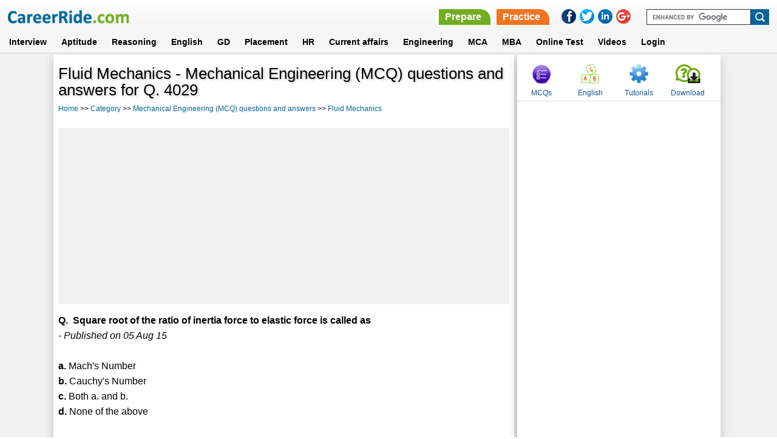

--- FILE ---
content_type: text/html; charset=utf-8
request_url: https://www.careerride.com/mchoice/fluid-mechanics-mechanical-engineering-mcq-questions-and-answers-4029.aspx
body_size: 22725
content:
<!DOCTYPE html>
<html lang="en">
	<head>
        <meta charset="utf-8">
		<title>Fluid Mechanics - Mechanical Engineering (MCQ) questions and answers for Q. 4029</title>
		<meta id="description" name="description" content="Square root of the ratio of inertia force to elastic force is called as"></meta>
		<meta content="All" name="robots">
		<meta name="viewport" content="width=device-width, initial-scale=1">
		<LINK rel="stylesheet" type="text/css" href="/style-new.css">
		
		<style>
		    .paratitle1 ul.commenttitle{list-style-type:none; text-decoration:none; padding:0px; margin:0px; background:white;}
            .paratitle1 ul li{ margin-bottom:5px;}
            .paratitle1 ul li.commenttitle{font-weight:bold;}
            .paratitle1 h4{ margin:0px 0px 10px;color: #006699;border-bottom:1px solid #F1F1F1;}
            .pdate{ font-size:11px;}
            
            .short-notes {width:40%;padding:0;margin:5px 0 0 0;background-color:#76f2fd;position:relative;}
            .short-notes h4 {margin:0;padding:5px 0 5px 5px;background-color:#00929f;color:white;width:98.%;font-weight:bold;}
            .short-notes ul {display:inline-block;width:100%;padding:0;margin:0;list-style-image:url(/images/new/tick1.png); }
            .short-notes ul li {margin:0 0 0 25px;padding:0;width:85%;color:black;} 
            .short-notes::after{content:"";background:url(/images/new/pin.png);height:53px;width:25px;display:inline-block;position:absolute;top:-16px;left:84%;}
    

        </style>
<script type="text/javascript">
        var wi = window, docu = document, el = docu.documentElement, bo = docu.getElementsByTagName('body')[0], scrWidth = wi.innerWidth || el.clientWidth || bo.clientWidth;
        var isMobile = false;
        if (scrWidth < 601) {
            isMobile = true;
        }
    </script>
	</head>
	<body>


<header>
		<div class="container_16">
			<div class="grid_6">
			    <button class="leftcolumn-toggle"></button>
                <div class="logo"><a href = /><IMG src="/images/new/logo.png" border = 0></a></div>
			</div>
            <div class="grid_10">
            <div class ="headertopright">
                <div class="askquejob">
                    <ul>
                    <li><a href ="/Technical-Interview-Questions.aspx" class="prepare">Prepare</a></li>
                    <li><a href ="/mcq-category.aspx" class="practice">Practice</a></li>
		    <div class="clear"></div>
                    </ul>
                    </div>
                    
                <div class="social-icons">
                <ul>
                    <li><a onClick="this.setAttribute('href', 'https://www.facebook.com/sharer.php?u='+encodeURIComponent(location.href)+'&amp;t='+encodeURIComponent(document.title))" target="_blank" href="#" rel="nofollow"><img border="0" src="/images/new/facebookIcon.png"></a></li>
                    <li><a onClick="this.setAttribute('href', 'https://twitter.com/share?url='+encodeURIComponent(location.href)+'&amp;t='+encodeURIComponent(document.title))" target="_blank" href="#" rel="nofollow"><img border="0" src="/images/new/twitterIcon.png"></a></li>
                    <li><a onClick="this.setAttribute('href', 'https://www.linkedin.com/cws/share?url='+encodeURIComponent(location.href)+'&amp;t='+encodeURIComponent(document.title))" target="_blank" href="#" rel="nofollow"><img border="0" src="/images/new/linkedinIcon.png"></a></li>
                    <li><a onClick="this.setAttribute('href', 'https://plus.google.com/share?url='+encodeURIComponent(location.href)+'&amp;title='+encodeURIComponent(document.title))" target="_blank" href="#" rel="nofollow"><img border="0" src="/images/new/googlePlusIcon.png"></a></li>
                </ul>
                </div> 
                <form target="_blank" id="cse-search-box" action="https://www.google.com/cse">
                			<input type="hidden" id="Hidden1" value="partner-pub-6836604883057248:cw8j3-f6czk" name="cx">
							<input type="hidden" id="Hidden2" value="ISO-8859-1" name="ie">
							<input type="text" id="Text1" name="q"><input type="submit" id="Submit1" value="" name="sa">
							<script src="https://www.google.com/cse/brand?form=cse-search-box&amp;lang=en" type="text/javascript"></script>
				</form>
                <div class="clear"></div>
             </div>    
            </div> 
		</div>
		
        <nav>
                        <div class="container_16">
				<div class="grid_16">
								<ul>
							<li>
								<a href="/Technical-Interview-Questions.aspx">Interview</a>
							</li>
							<li>
								<a href="/online-aptitude-test.aspx" class="abtus_btn">Aptitude</a>
							</li>
							<li>
								<a href="/pcategory/logical-reasoning-for-job-interviews-and-exams-25.aspx" class="abtus_btn">Reasoning</a>
							</li>
							<li>
								<a href="/verbal-ability.aspx" class="abtus_btn">English</a>
							</li>
							<li>
								<a href="/Group-Discussion.aspx" class="abtus_btn">GD</a>
							</li>																																
							<li>
								<a href="/placement-papers.aspx" class="abtus_btn">Placement</a>
							</li>
							<li>
								<a href="/HR.aspx" class="abtus_btn">HR</a>
							</li>
							<li>
								<a href="/online-general-knowledge-test.aspx" class="abtus_btn">Current affairs</a>
							</li>
                           				<li>
								<a href="/Engineering-questions-answers.aspx" class="abtus_btn">Engineering</a>
							</li>
							<li>
								<a href="/MCA.aspx" class="abtus_btn">MCA</a>
							</li>                            
							<li>
								<a href="/MBA-Entrance-Exam.aspx" class="abtus_btn">MBA</a>
							</li>			
							<li>
								<a href="/Online-practice-test.aspx" class="abtus_btn"><b>Online Test</b></a>
							</li>
<li>
								<a href="/video-latest.aspx" class="abtus_btn"><b>Videos</b></a>
							</li>
                            <li>
                                <a href="/test-login.aspx" class="abtus_btn">Login</a>
                            </li>	
                            <div class="clear"></div>													
						</ul>
                                </div>
                                </div>
						</nav>

	
						
</header>

<form method="post" action="/mchoice/fluid-mechanics-mechanical-engineering-mcq-questions-and-answers-4029.aspx" onsubmit="javascript:return WebForm_OnSubmit();" id="Form1" class="form-background">
<div class="aspNetHidden">
<input type="hidden" name="__EVENTTARGET" id="__EVENTTARGET" value="" />
<input type="hidden" name="__EVENTARGUMENT" id="__EVENTARGUMENT" value="" />
<input type="hidden" name="__VIEWSTATE" id="__VIEWSTATE" value="/wEPDwUKLTQ0NjQ0NjczOWRk4GNKaIY0DqsqPYXBz+vLy6PWjBYtRbZh6Yvnlvvm8hM=" />
</div>

<script type="text/javascript">
//<![CDATA[
var theForm = document.forms['Form1'];
if (!theForm) {
    theForm = document.Form1;
}
function __doPostBack(eventTarget, eventArgument) {
    if (!theForm.onsubmit || (theForm.onsubmit() != false)) {
        theForm.__EVENTTARGET.value = eventTarget;
        theForm.__EVENTARGUMENT.value = eventArgument;
        theForm.submit();
    }
}
//]]>
</script>


<script src="/WebResource.axd?d=2-2Lp2vkVrsh_lJEUHdynG2BSJP9SyZQcTpM3shoMQgvf0Ha-dwa7M5_uTed_VCjrAYixNNlZceIQcGhXhcx2M2b3yd-iVYWBZOtdJHQm3U1&amp;t=638563469773552689" type="text/javascript"></script>


<script src="/WebResource.axd?d=9SMbJPpxU9YCLusHi99Xiy0YjIEYatbVdAGlYuGiq1utQq7lKwM-9b5pFi5Wd063DH16TD1-0Tyy2Zw6fduuxkbG7ugH4TI21QoyKwtKnCs1&amp;t=638563469773552689" type="text/javascript"></script>
<script type="text/javascript">
//<![CDATA[
function WebForm_OnSubmit() {
if (typeof(ValidatorOnSubmit) == "function" && ValidatorOnSubmit() == false) return false;
return true;
}
//]]>
</script>

<div class="aspNetHidden">

	<input type="hidden" name="__VIEWSTATEGENERATOR" id="__VIEWSTATEGENERATOR" value="CE79DD8E" />
	<input type="hidden" name="__EVENTVALIDATION" id="__EVENTVALIDATION" value="/wEdAAblLirgjKxLLCkhO3JarzR4ozoJZpuXxkpOVJKRbHyuHkMHZh9ZuPBRie2vA/HfoRJfkYBxDTXk+WuMJEGi/s/+1fIxYoNIG1xoJXrMz1I9CyghKr1jWIetzoDm1vkaOptnrZ/0cBcbDNf+r3kYA948En14VMVt21t8hitl+XLeIA==" />
</div>
<section class="middle-sec-2">
<div class="container_16">
        <div class="grid_11">
        <div class="pagedata-inner-1">
	<h1>Fluid Mechanics - Mechanical Engineering (MCQ) questions and answers for Q. 4029</h1>
        <div class="breadcrumb" style="margin-bottom:15px;"> 
        <ul>
        <li><a href = 'http://www.careerride.com'>Home</a> >> <a href = /mcq-category.aspx>Category</a> >> <a href = /mcq-topics/mechanical-engineering-mcq-questions-and-answers-engineering-16.aspx>Mechanical Engineering (MCQ) questions and answers</a> >> <a href = /mcq/fluid-mechanics-mechanical-engineering-mcq-questions-and-answers-226.aspx>Fluid Mechanics</a></li>
        <div class="clear"></div>
        </ul>
        </div>
<div class="nextprev">
	<ul>
		<li></li>
		<li></li>
		<div class="clr"></div>
	</ul>
	</div>
	<section class="ads-sec-new">
                        <script async src="//pagead2.googlesyndication.com/pagead/js/adsbygoogle.js"></script>
                                        <!-- Responsive-Top -->
					<script  type="text/javascript">
					if (isMobile) {
						document.write('<ins class="adsbygoogle" style="display:inline-block;width:336px;height:280px" data-ad-client="ca-pub-6836604883057248" data-ad-slot="2125510063"></ins>');
					} else
					{
                                                document.write('<ins class="adsbygoogle" style="display:block" data-ad-client="ca-pub-6836604883057248" data-ad-slot="2125510063" data-ad-format="auto"></ins>');
					}
					</script>	
                                        <script>
                                        	(adsbygoogle = window.adsbygoogle || []).push({});
                         		</script> 

        </section>  
	
    <div class ='paratitle1'><b>Q.&nbsp;&nbsp;Square root of the ratio of inertia force to elastic force is called as</b><br><i>- Published on 05 Aug 15</i><br><br><div><b>a.</b> Mach's Number</div><div><b>b.</b> Cauchy's Number</div><div><b>c.</b> Both a. and b.</div><div><b>d.</b> None of the above</div><br><div><STRONG>ANSWER: Both a. and b.</STRONG></div></div>    
    
	<div class="nextprev">
	<ul>
		<li></li>
		<li></li>
		<div class="clr"></div>
	</ul>
	</div>
	
			<div class = "ad-bottom-new">
                                        <script async src="//pagead2.googlesyndication.com/pagead/js/adsbygoogle.js"></script>
                                        <!-- Fourth-ads -->
                                        <ins class="adsbygoogle"
                                             style="display:inline-block;width:300px;height:250px;"
					     data-ad-client="ca-pub-6836604883057248"
                                             data-ad-slot="8929253263"
					     data-ad-format="rectangle"></ins>
                                        <script>
                                        (adsbygoogle = window.adsbygoogle || []).push({});
                                        </script>
			</div>
	<div class='pagedata-two-column bottom-link'><h2>Related Content</h2><ul><li><a href = /mcq/fluid-mechanics-mechanical-engineering-mcq-questions-and-answers-226.aspx>Fluid Mechanics (<b>75</b>)</a></li><li><a href = /mcq/manufacturing-processes-1-mechanical-engineering-mcq-questions-and-answers-227.aspx>Manufacturing Processes - 1  (<b>75</b>)</a></li><li><a href = /mcq/manufacturing-processes-2-mechanical-engineering-mcq-questions-and-answers-228.aspx>Manufacturing Processes - 2 (<b>65</b>)</a></li><li><a href = /mcq/material-science-mechanical-engineering-mcq-questions-and-answers-230.aspx>Material Science (<b>70</b>)</a></li><li><a href = /mcq/theory-of-machines-1-mechanical-engineering-mcq-questions-and-answers-231.aspx>Theory of Machines - 1 (<b>60</b>)</a></li><li><a href = /mcq/metrology-and-quality-control-mechanical-engineering-mcq-questions-and-answers-232.aspx>Metrology and Quality Control (<b>151</b>)</a></li><li><a href = /mcq/theory-of-machines-2-mechanical-engineering-mcq-questions-and-answers-239.aspx>Theory of Machines - 2 (<b>75</b>)</a></li><li><a href = /mcq/heat-transfer-mechanical-engineering-mcq-questions-and-answers-244.aspx>Heat Transfer (<b>271</b>)</a></li><li><a href = /mcq/hydraulics-pneumatics-mechanical-engineering-mcq-questions-and-answers-245.aspx>Hydraulics & Pneumatics (<b>228</b>)</a></li><li><a href = /mcq/thermodynamics-mechanical-engineering-mcq-questions-and-answers-246.aspx>Thermodynamics (<b>388</b>)</a></li><li><a href = /mcq/basic-mechanical-engineering-mechanical-engineering-mcq-questions-and-answers-268.aspx>Basic Mechanical Engineering (<b>91</b>)</a></li><li><a href = /mcq/dynamics-of-machinery-mechanical-engineering-mcq-questions-and-answers-273.aspx>Dynamics of Machinery (<b>92</b>)</a></li><li><a href = /mcq/engineering-metallurgy-mechanical-engineering-mcq-questions-and-answers-274.aspx>Engineering Metallurgy (<b>61</b>)</a></li><li><a href = /mcq/design-of-machine-elements-1-mechanical-engineering-mcq-questions-and-answers-275.aspx>Design of Machine Elements - 1 (<b>81</b>)</a></li><li><a href = /mcq/mechatronics-mechanical-engineering-mcq-questions-and-answers-276.aspx>Mechatronics (<b>60</b>)</a></li><li><a href = /mcq/turbo-machines-mechanical-engineering-mcq-questions-and-answers-277.aspx>Turbo Machines (<b>70</b>)</a></li><li><a href = /mcq/mechanical-system-design-mechanical-engineering-mcq-questions-and-answers-278.aspx>Mechanical System Design (<b>73</b>)</a></li><li><a href = /mcq/engineering-mechanics-mechanical-engineering-mcq-questions-and-answers-279.aspx>Engineering Mechanics (<b>103</b>)</a></li><li><a href = /mcq/strength-of-materials-mechanical-engineering-mcq-questions-and-answers-280.aspx>Strength of Materials (<b>110</b>)</a></li><li><a href = /mcq/design-of-machine-elements-2-mechanical-engineering-mcq-questions-and-answers-282.aspx>Design of Machine Elements - 2 (<b>69</b>)</a></li></ul></div>
    <div>&nbsp;</div><div class='paratitle1'><ul class='commenttitle'><h4>Discussion</h4><li><b>Pankaj</b>&nbsp;&nbsp;&nbsp;-Posted on&nbsp;05 Oct 15<br>Square root of the ratio of inertia force to elastic force is called as Mach's Number or Cauchy's Number<br><br>M<sub>N</sub> = &#8730;(Inertia Force / Elastic Force)<br><br>= &#8730;((Mass x Acceleration) / (Elastic Stress x Area))<br><br>= &#8730;((&#961; x V x A x V ) / (K x A))<br><br>= &#8730;((&#961; x V<sup>2</sup>) / K)<br><br>M<sub>N</sub> = V / &#8730;(K / &#961;)<br><br>Mach's Number or Cauchy's Number is applied in compressible fluid flow, problem at high speed such as high velocity flow in pipes, water hammer, motion of high speed object like aeroplane and missiles. In these conditions are predominant.</li></ul></div>        
                        
<div class ="paratitle1">
            <h2><font color = red><b>&#10152; </b></font>Post your comment / Share knowledge</h2>
	        <div style="padding-bottom:5px;"><input name="txtName" type="text" maxlength="200" id="txtName" class="paratitle1" placeholder="Name" style="width:200px;" />
				<span id="Requiredfieldvalidator2" class="paratitle1" style="display:inline-block;width:2px;display:none;">Required!</span></div>											
			<div style="padding-bottom:5px;"><input name="txtEmail" type="text" maxlength="75" id="txtEmail" class="paratitle1" placeholder="Email Address" style="width:250px;" /><span id="Requiredfieldvalidator4" class="paratitle1" style="display:inline-block;width:2px;display:none;">Required!</span>
													<span id="Regularexpressionvalidator3" class="paratitle1" style="display:none;">Invalid Email Id!</span></div>
			<div><textarea name="txtComment" rows="5" cols="20" id="txtComment" class="paratitle1" placeholder="Write your comment here..." style="width:70%;">
</textarea>
				<span id="Requiredfieldvalidator1" class="paratitle1" style="display:inline-block;width:2px;display:none;">Required!</span></div>
			<img src="/Image.aspx"><br>
			<strong>Enter the code shown above:</strong><br>
			<input name="CodeNumberTextBox" type="text" id="CodeNumberTextBox" />
			<span id="reqCodeNumberTextBox" style="visibility:hidden;">Please enter the code shown above</span>
			<br>
			<span id="MessageLabel"></span>(Note: If you cannot read the numbers in the above image, reload the page to generate a new one.)
			<br>				
			<input type="submit" name="Save" value="Save" onclick="javascript:WebForm_DoPostBackWithOptions(new WebForm_PostBackOptions(&quot;Save&quot;, &quot;&quot;, true, &quot;&quot;, &quot;&quot;, false, false))" id="Save" class="newbtn" />
    </div> 

        </div>
        </div>
	<div class="grid_5">
        <div class="rightcolumn-inner-1">
        <div class="menu-items-rt-top">
                        <ul>
                            <li><a href="/mcq-category.aspx" class="mcqs">MCQs</a></li>
                            <li><a href="/verbal-ability.aspx" class="english" target ="_blank">English</a></li>
                            <li><a href="http://www.tutorialride.com/" class="tutorials" target ="_blank">Tutorials</a></li>
                            <li><a href="/Career-Jobs-Interview-Updates.aspx" title="Download" class="quesans">Download</a></li>
                        </ul>
        </div>
			          	<div class ="ads-right">
  	                                <script async src="//pagead2.googlesyndication.com/pagead/js/adsbygoogle.js"></script>
                                    <!-- Responsive-right-side -->
                                    <ins class="adsbygoogle"
                                         style="display:block"
                                         data-ad-client="ca-pub-6836604883057248"
                                         data-ad-slot="7613640461"
                                         data-ad-format="vertical"></ins>
                                    <script>
                                    (adsbygoogle = window.adsbygoogle || []).push({});
                                    </script>
                        </div>               
                        
                      
                    
        </div>
        </div>
        </div>
        </section>
	    
	    
	
<script type="text/javascript">
//<![CDATA[
var Page_Validators =  new Array(document.getElementById("Requiredfieldvalidator2"), document.getElementById("Requiredfieldvalidator4"), document.getElementById("Regularexpressionvalidator3"), document.getElementById("Requiredfieldvalidator1"), document.getElementById("reqCodeNumberTextBox"));
//]]>
</script>

<script type="text/javascript">
//<![CDATA[
var Requiredfieldvalidator2 = document.all ? document.all["Requiredfieldvalidator2"] : document.getElementById("Requiredfieldvalidator2");
Requiredfieldvalidator2.controltovalidate = "txtName";
Requiredfieldvalidator2.errormessage = "RequiredFieldValidator";
Requiredfieldvalidator2.display = "Dynamic";
Requiredfieldvalidator2.evaluationfunction = "RequiredFieldValidatorEvaluateIsValid";
Requiredfieldvalidator2.initialvalue = "";
var Requiredfieldvalidator4 = document.all ? document.all["Requiredfieldvalidator4"] : document.getElementById("Requiredfieldvalidator4");
Requiredfieldvalidator4.controltovalidate = "txtEmail";
Requiredfieldvalidator4.errormessage = "RequiredFieldValidator";
Requiredfieldvalidator4.display = "Dynamic";
Requiredfieldvalidator4.evaluationfunction = "RequiredFieldValidatorEvaluateIsValid";
Requiredfieldvalidator4.initialvalue = "";
var Regularexpressionvalidator3 = document.all ? document.all["Regularexpressionvalidator3"] : document.getElementById("Regularexpressionvalidator3");
Regularexpressionvalidator3.controltovalidate = "txtEmail";
Regularexpressionvalidator3.errormessage = "Invalid Email Id!";
Regularexpressionvalidator3.display = "Dynamic";
Regularexpressionvalidator3.evaluationfunction = "RegularExpressionValidatorEvaluateIsValid";
Regularexpressionvalidator3.validationexpression = "\\w+([-+.]\\w+)*@\\w+([-.]\\w+)*\\.\\w+([-.]\\w+)*";
var Requiredfieldvalidator1 = document.all ? document.all["Requiredfieldvalidator1"] : document.getElementById("Requiredfieldvalidator1");
Requiredfieldvalidator1.controltovalidate = "txtComment";
Requiredfieldvalidator1.errormessage = "RequiredFieldValidator";
Requiredfieldvalidator1.display = "Dynamic";
Requiredfieldvalidator1.evaluationfunction = "RequiredFieldValidatorEvaluateIsValid";
Requiredfieldvalidator1.initialvalue = "";
var reqCodeNumberTextBox = document.all ? document.all["reqCodeNumberTextBox"] : document.getElementById("reqCodeNumberTextBox");
reqCodeNumberTextBox.controltovalidate = "CodeNumberTextBox";
reqCodeNumberTextBox.errormessage = "Required Field";
reqCodeNumberTextBox.evaluationfunction = "RequiredFieldValidatorEvaluateIsValid";
reqCodeNumberTextBox.initialvalue = "";
//]]>
</script>


<script type="text/javascript">
//<![CDATA[

var Page_ValidationActive = false;
if (typeof(ValidatorOnLoad) == "function") {
    ValidatorOnLoad();
}

function ValidatorOnSubmit() {
    if (Page_ValidationActive) {
        return ValidatorCommonOnSubmit();
    }
    else {
        return true;
    }
}
        //]]>
</script>
</form>
	<footer>
<div class="footer-bottom-sec">
<div class="container_16">
<div class="grid_16">


        <ul>
        <li><a href="/">Home</a></li>
        <li><a href="/Aboutus.aspx">About us</a></li>
        <li><a href="/Contactus.aspx">Contact us</a></li>
        <li><a href="/Termsofuse.aspx">Terms of use</a></li>
        <li><a href="/career-category/interview-3.aspx">Ask Us</a></li>
        <li><a href="https://www.youtube.com/@CareerRideOfficial/shorts">YouTube</a></li>
        <li><a href="https://www.instagram.com/nishant.careerride">Instagram</a></li>
<div class="clear"></div>
        </ul>
        <div class="copyright">&copy Copyright 2016. All Rights Reserved.</div>
</div>
</div>
</div>
</footer>

<script src="/js/jquery.min.js"></script>
<script src="/js/config.js"></script>

<a href="javascript:scrollWin();" class="scroll-to-top">&#9650;</a>
<script type="text/javascript">
var gaJsHost = (("https:" == document.location.protocol) ? "https://ssl." : "http://www.");
document.write(unescape("%3Cscript src='" + gaJsHost + "google-analytics.com/ga.js' type='text/javascript'%3E%3C/script%3E"));
		</script>
		<script type="text/javascript">
var pageTracker = _gat._getTracker("UA-3281125-1"); 
pageTracker._initData();
pageTracker._trackPageview();
</script>
	</body>
</HTML>		

--- FILE ---
content_type: text/html; charset=utf-8
request_url: https://www.google.com/recaptcha/api2/aframe
body_size: 120
content:
<!DOCTYPE HTML><html><head><meta http-equiv="content-type" content="text/html; charset=UTF-8"></head><body><script nonce="EdwhvKZK-B5vOUQ9ByiRFw">/** Anti-fraud and anti-abuse applications only. See google.com/recaptcha */ try{var clients={'sodar':'https://pagead2.googlesyndication.com/pagead/sodar?'};window.addEventListener("message",function(a){try{if(a.source===window.parent){var b=JSON.parse(a.data);var c=clients[b['id']];if(c){var d=document.createElement('img');d.src=c+b['params']+'&rc='+(localStorage.getItem("rc::a")?sessionStorage.getItem("rc::b"):"");window.document.body.appendChild(d);sessionStorage.setItem("rc::e",parseInt(sessionStorage.getItem("rc::e")||0)+1);localStorage.setItem("rc::h",'1769525304578');}}}catch(b){}});window.parent.postMessage("_grecaptcha_ready", "*");}catch(b){}</script></body></html>